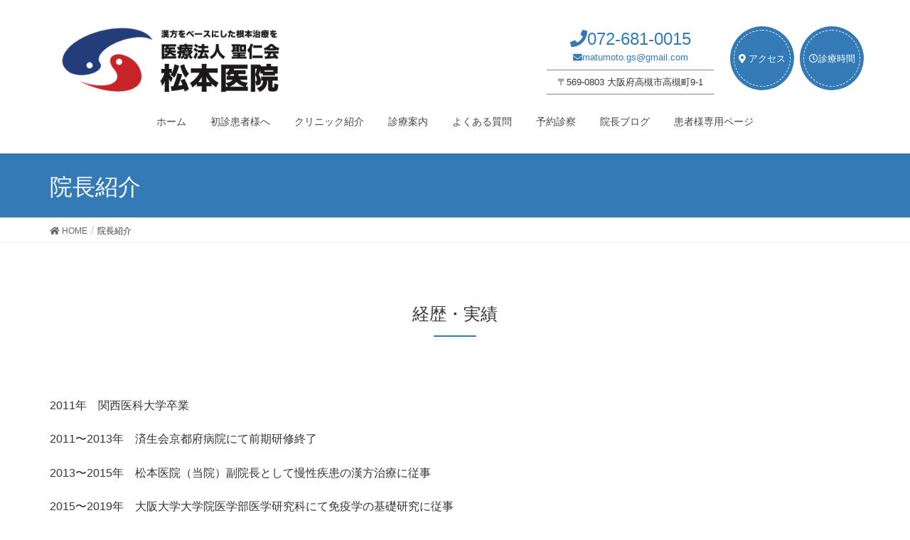

--- FILE ---
content_type: text/html; charset=UTF-8
request_url: https://matsumotoclinic.com/director/
body_size: 16862
content:
<!DOCTYPE html>
<html dir="ltr" lang="ja" prefix="og: https://ogp.me/ns#">
<head>
<meta charset="utf-8">
<meta http-equiv="X-UA-Compatible" content="IE=edge">
<meta name="viewport" content="width=device-width, initial-scale=1">
<!-- Google Tag Manager -->
<script>(function(w,d,s,l,i){w[l]=w[l]||[];w[l].push({'gtm.start':
new Date().getTime(),event:'gtm.js'});var f=d.getElementsByTagName(s)[0],
j=d.createElement(s),dl=l!='dataLayer'?'&l='+l:'';j.async=true;j.src=
'https://www.googletagmanager.com/gtm.js?id='+i+dl;f.parentNode.insertBefore(j,f);
})(window,document,'script','dataLayer','GTM-KLGC3Z8');</script>
<!-- End Google Tag Manager -->
<!-- ページトップへ戻るボタンを押すとスクロールする -->
<script type="text/javascript" src="https://ajax.googleapis.com/ajax/libs/jquery/3.1.1/jquery.min.js"></script>
<script type="text/javascript">
$(function() {
    var pageTop = $('.page_top');
    pageTop.hide();
    $(window).scroll(function () {
        if ($(this).scrollTop() > 600) {
            pageTop.fadeIn();
        } else {
            pageTop.fadeOut();
        }
    });
    pageTop.click(function () {
        $('body, html').animate({scrollTop:0}, 500, 'swing');
        return false;
    });
});
</script>
<title>院長紹介 | 松本医院</title>

		<!-- All in One SEO 4.9.3 - aioseo.com -->
	<meta name="robots" content="max-image-preview:large" />
	<meta name="keywords" content="松本有史" />
	<link rel="canonical" href="https://matsumotoclinic.com/director/" />
	<meta name="generator" content="All in One SEO (AIOSEO) 4.9.3" />
		<meta property="og:locale" content="ja_JP" />
		<meta property="og:site_name" content="大阪府高槻市の漢方医院　松本医院 - 「病気は自分の（自己治癒）力で治すもの」という信念の下、できるだけ現代医療に頼らず、漢方をベースにした治療を行っております。" />
		<meta property="og:type" content="activity" />
		<meta property="og:title" content="院長紹介 | 松本医院" />
		<meta property="og:url" content="https://matsumotoclinic.com/director/" />
		<meta name="twitter:card" content="summary" />
		<meta name="twitter:title" content="院長紹介 | 松本医院" />
		<script type="application/ld+json" class="aioseo-schema">
			{"@context":"https:\/\/schema.org","@graph":[{"@type":"BreadcrumbList","@id":"https:\/\/matsumotoclinic.com\/director\/#breadcrumblist","itemListElement":[{"@type":"ListItem","@id":"https:\/\/matsumotoclinic.com#listItem","position":1,"name":"\u30db\u30fc\u30e0","item":"https:\/\/matsumotoclinic.com","nextItem":{"@type":"ListItem","@id":"https:\/\/matsumotoclinic.com\/director\/#listItem","name":"\u9662\u9577\u7d39\u4ecb"}},{"@type":"ListItem","@id":"https:\/\/matsumotoclinic.com\/director\/#listItem","position":2,"name":"\u9662\u9577\u7d39\u4ecb","previousItem":{"@type":"ListItem","@id":"https:\/\/matsumotoclinic.com#listItem","name":"\u30db\u30fc\u30e0"}}]},{"@type":"Organization","@id":"https:\/\/matsumotoclinic.com\/#organization","name":"\u533b\u7642\u6cd5\u4eba\u8056\u4ec1\u4f1a\u3000\u677e\u672c\u533b\u9662","description":"\u300c\u75c5\u6c17\u306f\u81ea\u5206\u306e\uff08\u81ea\u5df1\u6cbb\u7652\uff09\u529b\u3067\u6cbb\u3059\u3082\u306e\u300d\u3068\u3044\u3046\u4fe1\u5ff5\u306e\u4e0b\u3001\u3067\u304d\u308b\u3060\u3051\u73fe\u4ee3\u533b\u7642\u306b\u983c\u3089\u305a\u3001\u6f22\u65b9\u3092\u30d9\u30fc\u30b9\u306b\u3057\u305f\u6cbb\u7642\u3092\u884c\u3063\u3066\u304a\u308a\u307e\u3059\u3002","url":"https:\/\/matsumotoclinic.com\/","email":"matumoto.gs@gmail.com","telephone":"+81726810015","logo":{"@type":"ImageObject","url":"https:\/\/matsumotoclinic.com\/wp-content\/uploads\/2019\/09\/logo-e1579053092438.jpg","@id":"https:\/\/matsumotoclinic.com\/director\/#organizationLogo","width":377,"height":271},"image":{"@id":"https:\/\/matsumotoclinic.com\/director\/#organizationLogo"}},{"@type":"WebPage","@id":"https:\/\/matsumotoclinic.com\/director\/#webpage","url":"https:\/\/matsumotoclinic.com\/director\/","name":"\u9662\u9577\u7d39\u4ecb | \u677e\u672c\u533b\u9662","inLanguage":"ja","isPartOf":{"@id":"https:\/\/matsumotoclinic.com\/#website"},"breadcrumb":{"@id":"https:\/\/matsumotoclinic.com\/director\/#breadcrumblist"},"datePublished":"2019-09-20T17:55:35+09:00","dateModified":"2021-06-06T09:22:09+09:00"},{"@type":"WebSite","@id":"https:\/\/matsumotoclinic.com\/#website","url":"https:\/\/matsumotoclinic.com\/","name":"\u5927\u962a\u5e9c\u9ad8\u69fb\u5e02\u306e\u6f22\u65b9\u533b\u9662\u3000\u677e\u672c\u533b\u9662","description":"\u300c\u75c5\u6c17\u306f\u81ea\u5206\u306e\uff08\u81ea\u5df1\u6cbb\u7652\uff09\u529b\u3067\u6cbb\u3059\u3082\u306e\u300d\u3068\u3044\u3046\u4fe1\u5ff5\u306e\u4e0b\u3001\u3067\u304d\u308b\u3060\u3051\u73fe\u4ee3\u533b\u7642\u306b\u983c\u3089\u305a\u3001\u6f22\u65b9\u3092\u30d9\u30fc\u30b9\u306b\u3057\u305f\u6cbb\u7642\u3092\u884c\u3063\u3066\u304a\u308a\u307e\u3059\u3002","inLanguage":"ja","publisher":{"@id":"https:\/\/matsumotoclinic.com\/#organization"}}]}
		</script>
		<!-- All in One SEO -->

<link rel='dns-prefetch' href='//www.googletagmanager.com' />
<link rel="alternate" type="application/rss+xml" title="大阪府高槻市の漢方医院　松本医院 &raquo; フィード" href="https://matsumotoclinic.com/feed/" />
<link rel="alternate" type="application/rss+xml" title="大阪府高槻市の漢方医院　松本医院 &raquo; コメントフィード" href="https://matsumotoclinic.com/comments/feed/" />
<link rel="alternate" title="oEmbed (JSON)" type="application/json+oembed" href="https://matsumotoclinic.com/wp-json/oembed/1.0/embed?url=https%3A%2F%2Fmatsumotoclinic.com%2Fdirector%2F" />
<link rel="alternate" title="oEmbed (XML)" type="text/xml+oembed" href="https://matsumotoclinic.com/wp-json/oembed/1.0/embed?url=https%3A%2F%2Fmatsumotoclinic.com%2Fdirector%2F&#038;format=xml" />
		<style>
			.lazyload,
			.lazyloading {
				max-width: 100%;
			}
		</style>
		<meta name="description" content="経歴・実績&nbsp;2011年　関西医科大学卒業2011〜2013年　済生会京都府病院にて前期研修終了2013〜2015年　松本医院（当院）副院長として慢性疾患の漢方治療に従事2015〜2019年　大阪大学大学院医学部医学研究科にて免疫学の基礎研究に従事2019年5月　当院院長就任2021年3月　免疫学博士号取得ご挨拶　〜漢方をベースにした慢性疾患の根本治療を目指して〜アレルギー・アトピー、膠原病・自己免疫疾患、糖尿病・高血圧・脂質異常症" />		<!-- This site uses the Google Analytics by MonsterInsights plugin v9.11.1 - Using Analytics tracking - https://www.monsterinsights.com/ -->
		<!-- Note: MonsterInsights is not currently configured on this site. The site owner needs to authenticate with Google Analytics in the MonsterInsights settings panel. -->
					<!-- No tracking code set -->
				<!-- / Google Analytics by MonsterInsights -->
		<style id='wp-img-auto-sizes-contain-inline-css' type='text/css'>
img:is([sizes=auto i],[sizes^="auto," i]){contain-intrinsic-size:3000px 1500px}
/*# sourceURL=wp-img-auto-sizes-contain-inline-css */
</style>
<link rel='stylesheet' id='font-awesome-css' href='https://matsumotoclinic.com/wp-content/themes/lightning/inc/font-awesome/versions/5.6.0/css/all.min.css?ver=5.6' type='text/css' media='all' />
<link rel='stylesheet' id='vkExUnit_common_style-css' href='https://matsumotoclinic.com/wp-content/plugins/vk-all-in-one-expansion-unit/assets/css/vkExUnit_style.css?ver=9.113.0.1' type='text/css' media='all' />
<style id='vkExUnit_common_style-inline-css' type='text/css'>
:root {--ver_page_top_button_url:url(https://matsumotoclinic.com/wp-content/plugins/vk-all-in-one-expansion-unit/assets/images/to-top-btn-icon.svg);}@font-face {font-weight: normal;font-style: normal;font-family: "vk_sns";src: url("https://matsumotoclinic.com/wp-content/plugins/vk-all-in-one-expansion-unit/inc/sns/icons/fonts/vk_sns.eot?-bq20cj");src: url("https://matsumotoclinic.com/wp-content/plugins/vk-all-in-one-expansion-unit/inc/sns/icons/fonts/vk_sns.eot?#iefix-bq20cj") format("embedded-opentype"),url("https://matsumotoclinic.com/wp-content/plugins/vk-all-in-one-expansion-unit/inc/sns/icons/fonts/vk_sns.woff?-bq20cj") format("woff"),url("https://matsumotoclinic.com/wp-content/plugins/vk-all-in-one-expansion-unit/inc/sns/icons/fonts/vk_sns.ttf?-bq20cj") format("truetype"),url("https://matsumotoclinic.com/wp-content/plugins/vk-all-in-one-expansion-unit/inc/sns/icons/fonts/vk_sns.svg?-bq20cj#vk_sns") format("svg");}
.veu_promotion-alert__content--text {border: 1px solid rgba(0,0,0,0.125);padding: 0.5em 1em;border-radius: var(--vk-size-radius);margin-bottom: var(--vk-margin-block-bottom);font-size: 0.875rem;}/* Alert Content部分に段落タグを入れた場合に最後の段落の余白を0にする */.veu_promotion-alert__content--text p:last-of-type{margin-bottom:0;margin-top: 0;}
/*# sourceURL=vkExUnit_common_style-inline-css */
</style>
<style id='wp-emoji-styles-inline-css' type='text/css'>

	img.wp-smiley, img.emoji {
		display: inline !important;
		border: none !important;
		box-shadow: none !important;
		height: 1em !important;
		width: 1em !important;
		margin: 0 0.07em !important;
		vertical-align: -0.1em !important;
		background: none !important;
		padding: 0 !important;
	}
/*# sourceURL=wp-emoji-styles-inline-css */
</style>
<style id='wp-block-library-inline-css' type='text/css'>
:root{--wp-block-synced-color:#7a00df;--wp-block-synced-color--rgb:122,0,223;--wp-bound-block-color:var(--wp-block-synced-color);--wp-editor-canvas-background:#ddd;--wp-admin-theme-color:#007cba;--wp-admin-theme-color--rgb:0,124,186;--wp-admin-theme-color-darker-10:#006ba1;--wp-admin-theme-color-darker-10--rgb:0,107,160.5;--wp-admin-theme-color-darker-20:#005a87;--wp-admin-theme-color-darker-20--rgb:0,90,135;--wp-admin-border-width-focus:2px}@media (min-resolution:192dpi){:root{--wp-admin-border-width-focus:1.5px}}.wp-element-button{cursor:pointer}:root .has-very-light-gray-background-color{background-color:#eee}:root .has-very-dark-gray-background-color{background-color:#313131}:root .has-very-light-gray-color{color:#eee}:root .has-very-dark-gray-color{color:#313131}:root .has-vivid-green-cyan-to-vivid-cyan-blue-gradient-background{background:linear-gradient(135deg,#00d084,#0693e3)}:root .has-purple-crush-gradient-background{background:linear-gradient(135deg,#34e2e4,#4721fb 50%,#ab1dfe)}:root .has-hazy-dawn-gradient-background{background:linear-gradient(135deg,#faaca8,#dad0ec)}:root .has-subdued-olive-gradient-background{background:linear-gradient(135deg,#fafae1,#67a671)}:root .has-atomic-cream-gradient-background{background:linear-gradient(135deg,#fdd79a,#004a59)}:root .has-nightshade-gradient-background{background:linear-gradient(135deg,#330968,#31cdcf)}:root .has-midnight-gradient-background{background:linear-gradient(135deg,#020381,#2874fc)}:root{--wp--preset--font-size--normal:16px;--wp--preset--font-size--huge:42px}.has-regular-font-size{font-size:1em}.has-larger-font-size{font-size:2.625em}.has-normal-font-size{font-size:var(--wp--preset--font-size--normal)}.has-huge-font-size{font-size:var(--wp--preset--font-size--huge)}.has-text-align-center{text-align:center}.has-text-align-left{text-align:left}.has-text-align-right{text-align:right}.has-fit-text{white-space:nowrap!important}#end-resizable-editor-section{display:none}.aligncenter{clear:both}.items-justified-left{justify-content:flex-start}.items-justified-center{justify-content:center}.items-justified-right{justify-content:flex-end}.items-justified-space-between{justify-content:space-between}.screen-reader-text{border:0;clip-path:inset(50%);height:1px;margin:-1px;overflow:hidden;padding:0;position:absolute;width:1px;word-wrap:normal!important}.screen-reader-text:focus{background-color:#ddd;clip-path:none;color:#444;display:block;font-size:1em;height:auto;left:5px;line-height:normal;padding:15px 23px 14px;text-decoration:none;top:5px;width:auto;z-index:100000}html :where(.has-border-color){border-style:solid}html :where([style*=border-top-color]){border-top-style:solid}html :where([style*=border-right-color]){border-right-style:solid}html :where([style*=border-bottom-color]){border-bottom-style:solid}html :where([style*=border-left-color]){border-left-style:solid}html :where([style*=border-width]){border-style:solid}html :where([style*=border-top-width]){border-top-style:solid}html :where([style*=border-right-width]){border-right-style:solid}html :where([style*=border-bottom-width]){border-bottom-style:solid}html :where([style*=border-left-width]){border-left-style:solid}html :where(img[class*=wp-image-]){height:auto;max-width:100%}:where(figure){margin:0 0 1em}html :where(.is-position-sticky){--wp-admin--admin-bar--position-offset:var(--wp-admin--admin-bar--height,0px)}@media screen and (max-width:600px){html :where(.is-position-sticky){--wp-admin--admin-bar--position-offset:0px}}

/*# sourceURL=wp-block-library-inline-css */
</style><style id='wp-block-heading-inline-css' type='text/css'>
h1:where(.wp-block-heading).has-background,h2:where(.wp-block-heading).has-background,h3:where(.wp-block-heading).has-background,h4:where(.wp-block-heading).has-background,h5:where(.wp-block-heading).has-background,h6:where(.wp-block-heading).has-background{padding:1.25em 2.375em}h1.has-text-align-left[style*=writing-mode]:where([style*=vertical-lr]),h1.has-text-align-right[style*=writing-mode]:where([style*=vertical-rl]),h2.has-text-align-left[style*=writing-mode]:where([style*=vertical-lr]),h2.has-text-align-right[style*=writing-mode]:where([style*=vertical-rl]),h3.has-text-align-left[style*=writing-mode]:where([style*=vertical-lr]),h3.has-text-align-right[style*=writing-mode]:where([style*=vertical-rl]),h4.has-text-align-left[style*=writing-mode]:where([style*=vertical-lr]),h4.has-text-align-right[style*=writing-mode]:where([style*=vertical-rl]),h5.has-text-align-left[style*=writing-mode]:where([style*=vertical-lr]),h5.has-text-align-right[style*=writing-mode]:where([style*=vertical-rl]),h6.has-text-align-left[style*=writing-mode]:where([style*=vertical-lr]),h6.has-text-align-right[style*=writing-mode]:where([style*=vertical-rl]){rotate:180deg}
/*# sourceURL=https://matsumotoclinic.com/wp-includes/blocks/heading/style.min.css */
</style>
<style id='wp-block-image-inline-css' type='text/css'>
.wp-block-image>a,.wp-block-image>figure>a{display:inline-block}.wp-block-image img{box-sizing:border-box;height:auto;max-width:100%;vertical-align:bottom}@media not (prefers-reduced-motion){.wp-block-image img.hide{visibility:hidden}.wp-block-image img.show{animation:show-content-image .4s}}.wp-block-image[style*=border-radius] img,.wp-block-image[style*=border-radius]>a{border-radius:inherit}.wp-block-image.has-custom-border img{box-sizing:border-box}.wp-block-image.aligncenter{text-align:center}.wp-block-image.alignfull>a,.wp-block-image.alignwide>a{width:100%}.wp-block-image.alignfull img,.wp-block-image.alignwide img{height:auto;width:100%}.wp-block-image .aligncenter,.wp-block-image .alignleft,.wp-block-image .alignright,.wp-block-image.aligncenter,.wp-block-image.alignleft,.wp-block-image.alignright{display:table}.wp-block-image .aligncenter>figcaption,.wp-block-image .alignleft>figcaption,.wp-block-image .alignright>figcaption,.wp-block-image.aligncenter>figcaption,.wp-block-image.alignleft>figcaption,.wp-block-image.alignright>figcaption{caption-side:bottom;display:table-caption}.wp-block-image .alignleft{float:left;margin:.5em 1em .5em 0}.wp-block-image .alignright{float:right;margin:.5em 0 .5em 1em}.wp-block-image .aligncenter{margin-left:auto;margin-right:auto}.wp-block-image :where(figcaption){margin-bottom:1em;margin-top:.5em}.wp-block-image.is-style-circle-mask img{border-radius:9999px}@supports ((-webkit-mask-image:none) or (mask-image:none)) or (-webkit-mask-image:none){.wp-block-image.is-style-circle-mask img{border-radius:0;-webkit-mask-image:url('data:image/svg+xml;utf8,<svg viewBox="0 0 100 100" xmlns="http://www.w3.org/2000/svg"><circle cx="50" cy="50" r="50"/></svg>');mask-image:url('data:image/svg+xml;utf8,<svg viewBox="0 0 100 100" xmlns="http://www.w3.org/2000/svg"><circle cx="50" cy="50" r="50"/></svg>');mask-mode:alpha;-webkit-mask-position:center;mask-position:center;-webkit-mask-repeat:no-repeat;mask-repeat:no-repeat;-webkit-mask-size:contain;mask-size:contain}}:root :where(.wp-block-image.is-style-rounded img,.wp-block-image .is-style-rounded img){border-radius:9999px}.wp-block-image figure{margin:0}.wp-lightbox-container{display:flex;flex-direction:column;position:relative}.wp-lightbox-container img{cursor:zoom-in}.wp-lightbox-container img:hover+button{opacity:1}.wp-lightbox-container button{align-items:center;backdrop-filter:blur(16px) saturate(180%);background-color:#5a5a5a40;border:none;border-radius:4px;cursor:zoom-in;display:flex;height:20px;justify-content:center;opacity:0;padding:0;position:absolute;right:16px;text-align:center;top:16px;width:20px;z-index:100}@media not (prefers-reduced-motion){.wp-lightbox-container button{transition:opacity .2s ease}}.wp-lightbox-container button:focus-visible{outline:3px auto #5a5a5a40;outline:3px auto -webkit-focus-ring-color;outline-offset:3px}.wp-lightbox-container button:hover{cursor:pointer;opacity:1}.wp-lightbox-container button:focus{opacity:1}.wp-lightbox-container button:focus,.wp-lightbox-container button:hover,.wp-lightbox-container button:not(:hover):not(:active):not(.has-background){background-color:#5a5a5a40;border:none}.wp-lightbox-overlay{box-sizing:border-box;cursor:zoom-out;height:100vh;left:0;overflow:hidden;position:fixed;top:0;visibility:hidden;width:100%;z-index:100000}.wp-lightbox-overlay .close-button{align-items:center;cursor:pointer;display:flex;justify-content:center;min-height:40px;min-width:40px;padding:0;position:absolute;right:calc(env(safe-area-inset-right) + 16px);top:calc(env(safe-area-inset-top) + 16px);z-index:5000000}.wp-lightbox-overlay .close-button:focus,.wp-lightbox-overlay .close-button:hover,.wp-lightbox-overlay .close-button:not(:hover):not(:active):not(.has-background){background:none;border:none}.wp-lightbox-overlay .lightbox-image-container{height:var(--wp--lightbox-container-height);left:50%;overflow:hidden;position:absolute;top:50%;transform:translate(-50%,-50%);transform-origin:top left;width:var(--wp--lightbox-container-width);z-index:9999999999}.wp-lightbox-overlay .wp-block-image{align-items:center;box-sizing:border-box;display:flex;height:100%;justify-content:center;margin:0;position:relative;transform-origin:0 0;width:100%;z-index:3000000}.wp-lightbox-overlay .wp-block-image img{height:var(--wp--lightbox-image-height);min-height:var(--wp--lightbox-image-height);min-width:var(--wp--lightbox-image-width);width:var(--wp--lightbox-image-width)}.wp-lightbox-overlay .wp-block-image figcaption{display:none}.wp-lightbox-overlay button{background:none;border:none}.wp-lightbox-overlay .scrim{background-color:#fff;height:100%;opacity:.9;position:absolute;width:100%;z-index:2000000}.wp-lightbox-overlay.active{visibility:visible}@media not (prefers-reduced-motion){.wp-lightbox-overlay.active{animation:turn-on-visibility .25s both}.wp-lightbox-overlay.active img{animation:turn-on-visibility .35s both}.wp-lightbox-overlay.show-closing-animation:not(.active){animation:turn-off-visibility .35s both}.wp-lightbox-overlay.show-closing-animation:not(.active) img{animation:turn-off-visibility .25s both}.wp-lightbox-overlay.zoom.active{animation:none;opacity:1;visibility:visible}.wp-lightbox-overlay.zoom.active .lightbox-image-container{animation:lightbox-zoom-in .4s}.wp-lightbox-overlay.zoom.active .lightbox-image-container img{animation:none}.wp-lightbox-overlay.zoom.active .scrim{animation:turn-on-visibility .4s forwards}.wp-lightbox-overlay.zoom.show-closing-animation:not(.active){animation:none}.wp-lightbox-overlay.zoom.show-closing-animation:not(.active) .lightbox-image-container{animation:lightbox-zoom-out .4s}.wp-lightbox-overlay.zoom.show-closing-animation:not(.active) .lightbox-image-container img{animation:none}.wp-lightbox-overlay.zoom.show-closing-animation:not(.active) .scrim{animation:turn-off-visibility .4s forwards}}@keyframes show-content-image{0%{visibility:hidden}99%{visibility:hidden}to{visibility:visible}}@keyframes turn-on-visibility{0%{opacity:0}to{opacity:1}}@keyframes turn-off-visibility{0%{opacity:1;visibility:visible}99%{opacity:0;visibility:visible}to{opacity:0;visibility:hidden}}@keyframes lightbox-zoom-in{0%{transform:translate(calc((-100vw + var(--wp--lightbox-scrollbar-width))/2 + var(--wp--lightbox-initial-left-position)),calc(-50vh + var(--wp--lightbox-initial-top-position))) scale(var(--wp--lightbox-scale))}to{transform:translate(-50%,-50%) scale(1)}}@keyframes lightbox-zoom-out{0%{transform:translate(-50%,-50%) scale(1);visibility:visible}99%{visibility:visible}to{transform:translate(calc((-100vw + var(--wp--lightbox-scrollbar-width))/2 + var(--wp--lightbox-initial-left-position)),calc(-50vh + var(--wp--lightbox-initial-top-position))) scale(var(--wp--lightbox-scale));visibility:hidden}}
/*# sourceURL=https://matsumotoclinic.com/wp-includes/blocks/image/style.min.css */
</style>
<style id='global-styles-inline-css' type='text/css'>
:root{--wp--preset--aspect-ratio--square: 1;--wp--preset--aspect-ratio--4-3: 4/3;--wp--preset--aspect-ratio--3-4: 3/4;--wp--preset--aspect-ratio--3-2: 3/2;--wp--preset--aspect-ratio--2-3: 2/3;--wp--preset--aspect-ratio--16-9: 16/9;--wp--preset--aspect-ratio--9-16: 9/16;--wp--preset--color--black: #000000;--wp--preset--color--cyan-bluish-gray: #abb8c3;--wp--preset--color--white: #ffffff;--wp--preset--color--pale-pink: #f78da7;--wp--preset--color--vivid-red: #cf2e2e;--wp--preset--color--luminous-vivid-orange: #ff6900;--wp--preset--color--luminous-vivid-amber: #fcb900;--wp--preset--color--light-green-cyan: #7bdcb5;--wp--preset--color--vivid-green-cyan: #00d084;--wp--preset--color--pale-cyan-blue: #8ed1fc;--wp--preset--color--vivid-cyan-blue: #0693e3;--wp--preset--color--vivid-purple: #9b51e0;--wp--preset--gradient--vivid-cyan-blue-to-vivid-purple: linear-gradient(135deg,rgb(6,147,227) 0%,rgb(155,81,224) 100%);--wp--preset--gradient--light-green-cyan-to-vivid-green-cyan: linear-gradient(135deg,rgb(122,220,180) 0%,rgb(0,208,130) 100%);--wp--preset--gradient--luminous-vivid-amber-to-luminous-vivid-orange: linear-gradient(135deg,rgb(252,185,0) 0%,rgb(255,105,0) 100%);--wp--preset--gradient--luminous-vivid-orange-to-vivid-red: linear-gradient(135deg,rgb(255,105,0) 0%,rgb(207,46,46) 100%);--wp--preset--gradient--very-light-gray-to-cyan-bluish-gray: linear-gradient(135deg,rgb(238,238,238) 0%,rgb(169,184,195) 100%);--wp--preset--gradient--cool-to-warm-spectrum: linear-gradient(135deg,rgb(74,234,220) 0%,rgb(151,120,209) 20%,rgb(207,42,186) 40%,rgb(238,44,130) 60%,rgb(251,105,98) 80%,rgb(254,248,76) 100%);--wp--preset--gradient--blush-light-purple: linear-gradient(135deg,rgb(255,206,236) 0%,rgb(152,150,240) 100%);--wp--preset--gradient--blush-bordeaux: linear-gradient(135deg,rgb(254,205,165) 0%,rgb(254,45,45) 50%,rgb(107,0,62) 100%);--wp--preset--gradient--luminous-dusk: linear-gradient(135deg,rgb(255,203,112) 0%,rgb(199,81,192) 50%,rgb(65,88,208) 100%);--wp--preset--gradient--pale-ocean: linear-gradient(135deg,rgb(255,245,203) 0%,rgb(182,227,212) 50%,rgb(51,167,181) 100%);--wp--preset--gradient--electric-grass: linear-gradient(135deg,rgb(202,248,128) 0%,rgb(113,206,126) 100%);--wp--preset--gradient--midnight: linear-gradient(135deg,rgb(2,3,129) 0%,rgb(40,116,252) 100%);--wp--preset--font-size--small: 13px;--wp--preset--font-size--medium: 20px;--wp--preset--font-size--large: 36px;--wp--preset--font-size--x-large: 42px;--wp--preset--spacing--20: 0.44rem;--wp--preset--spacing--30: 0.67rem;--wp--preset--spacing--40: 1rem;--wp--preset--spacing--50: 1.5rem;--wp--preset--spacing--60: 2.25rem;--wp--preset--spacing--70: 3.38rem;--wp--preset--spacing--80: 5.06rem;--wp--preset--shadow--natural: 6px 6px 9px rgba(0, 0, 0, 0.2);--wp--preset--shadow--deep: 12px 12px 50px rgba(0, 0, 0, 0.4);--wp--preset--shadow--sharp: 6px 6px 0px rgba(0, 0, 0, 0.2);--wp--preset--shadow--outlined: 6px 6px 0px -3px rgb(255, 255, 255), 6px 6px rgb(0, 0, 0);--wp--preset--shadow--crisp: 6px 6px 0px rgb(0, 0, 0);}:where(.is-layout-flex){gap: 0.5em;}:where(.is-layout-grid){gap: 0.5em;}body .is-layout-flex{display: flex;}.is-layout-flex{flex-wrap: wrap;align-items: center;}.is-layout-flex > :is(*, div){margin: 0;}body .is-layout-grid{display: grid;}.is-layout-grid > :is(*, div){margin: 0;}:where(.wp-block-columns.is-layout-flex){gap: 2em;}:where(.wp-block-columns.is-layout-grid){gap: 2em;}:where(.wp-block-post-template.is-layout-flex){gap: 1.25em;}:where(.wp-block-post-template.is-layout-grid){gap: 1.25em;}.has-black-color{color: var(--wp--preset--color--black) !important;}.has-cyan-bluish-gray-color{color: var(--wp--preset--color--cyan-bluish-gray) !important;}.has-white-color{color: var(--wp--preset--color--white) !important;}.has-pale-pink-color{color: var(--wp--preset--color--pale-pink) !important;}.has-vivid-red-color{color: var(--wp--preset--color--vivid-red) !important;}.has-luminous-vivid-orange-color{color: var(--wp--preset--color--luminous-vivid-orange) !important;}.has-luminous-vivid-amber-color{color: var(--wp--preset--color--luminous-vivid-amber) !important;}.has-light-green-cyan-color{color: var(--wp--preset--color--light-green-cyan) !important;}.has-vivid-green-cyan-color{color: var(--wp--preset--color--vivid-green-cyan) !important;}.has-pale-cyan-blue-color{color: var(--wp--preset--color--pale-cyan-blue) !important;}.has-vivid-cyan-blue-color{color: var(--wp--preset--color--vivid-cyan-blue) !important;}.has-vivid-purple-color{color: var(--wp--preset--color--vivid-purple) !important;}.has-black-background-color{background-color: var(--wp--preset--color--black) !important;}.has-cyan-bluish-gray-background-color{background-color: var(--wp--preset--color--cyan-bluish-gray) !important;}.has-white-background-color{background-color: var(--wp--preset--color--white) !important;}.has-pale-pink-background-color{background-color: var(--wp--preset--color--pale-pink) !important;}.has-vivid-red-background-color{background-color: var(--wp--preset--color--vivid-red) !important;}.has-luminous-vivid-orange-background-color{background-color: var(--wp--preset--color--luminous-vivid-orange) !important;}.has-luminous-vivid-amber-background-color{background-color: var(--wp--preset--color--luminous-vivid-amber) !important;}.has-light-green-cyan-background-color{background-color: var(--wp--preset--color--light-green-cyan) !important;}.has-vivid-green-cyan-background-color{background-color: var(--wp--preset--color--vivid-green-cyan) !important;}.has-pale-cyan-blue-background-color{background-color: var(--wp--preset--color--pale-cyan-blue) !important;}.has-vivid-cyan-blue-background-color{background-color: var(--wp--preset--color--vivid-cyan-blue) !important;}.has-vivid-purple-background-color{background-color: var(--wp--preset--color--vivid-purple) !important;}.has-black-border-color{border-color: var(--wp--preset--color--black) !important;}.has-cyan-bluish-gray-border-color{border-color: var(--wp--preset--color--cyan-bluish-gray) !important;}.has-white-border-color{border-color: var(--wp--preset--color--white) !important;}.has-pale-pink-border-color{border-color: var(--wp--preset--color--pale-pink) !important;}.has-vivid-red-border-color{border-color: var(--wp--preset--color--vivid-red) !important;}.has-luminous-vivid-orange-border-color{border-color: var(--wp--preset--color--luminous-vivid-orange) !important;}.has-luminous-vivid-amber-border-color{border-color: var(--wp--preset--color--luminous-vivid-amber) !important;}.has-light-green-cyan-border-color{border-color: var(--wp--preset--color--light-green-cyan) !important;}.has-vivid-green-cyan-border-color{border-color: var(--wp--preset--color--vivid-green-cyan) !important;}.has-pale-cyan-blue-border-color{border-color: var(--wp--preset--color--pale-cyan-blue) !important;}.has-vivid-cyan-blue-border-color{border-color: var(--wp--preset--color--vivid-cyan-blue) !important;}.has-vivid-purple-border-color{border-color: var(--wp--preset--color--vivid-purple) !important;}.has-vivid-cyan-blue-to-vivid-purple-gradient-background{background: var(--wp--preset--gradient--vivid-cyan-blue-to-vivid-purple) !important;}.has-light-green-cyan-to-vivid-green-cyan-gradient-background{background: var(--wp--preset--gradient--light-green-cyan-to-vivid-green-cyan) !important;}.has-luminous-vivid-amber-to-luminous-vivid-orange-gradient-background{background: var(--wp--preset--gradient--luminous-vivid-amber-to-luminous-vivid-orange) !important;}.has-luminous-vivid-orange-to-vivid-red-gradient-background{background: var(--wp--preset--gradient--luminous-vivid-orange-to-vivid-red) !important;}.has-very-light-gray-to-cyan-bluish-gray-gradient-background{background: var(--wp--preset--gradient--very-light-gray-to-cyan-bluish-gray) !important;}.has-cool-to-warm-spectrum-gradient-background{background: var(--wp--preset--gradient--cool-to-warm-spectrum) !important;}.has-blush-light-purple-gradient-background{background: var(--wp--preset--gradient--blush-light-purple) !important;}.has-blush-bordeaux-gradient-background{background: var(--wp--preset--gradient--blush-bordeaux) !important;}.has-luminous-dusk-gradient-background{background: var(--wp--preset--gradient--luminous-dusk) !important;}.has-pale-ocean-gradient-background{background: var(--wp--preset--gradient--pale-ocean) !important;}.has-electric-grass-gradient-background{background: var(--wp--preset--gradient--electric-grass) !important;}.has-midnight-gradient-background{background: var(--wp--preset--gradient--midnight) !important;}.has-small-font-size{font-size: var(--wp--preset--font-size--small) !important;}.has-medium-font-size{font-size: var(--wp--preset--font-size--medium) !important;}.has-large-font-size{font-size: var(--wp--preset--font-size--large) !important;}.has-x-large-font-size{font-size: var(--wp--preset--font-size--x-large) !important;}
/*# sourceURL=global-styles-inline-css */
</style>

<style id='classic-theme-styles-inline-css' type='text/css'>
/*! This file is auto-generated */
.wp-block-button__link{color:#fff;background-color:#32373c;border-radius:9999px;box-shadow:none;text-decoration:none;padding:calc(.667em + 2px) calc(1.333em + 2px);font-size:1.125em}.wp-block-file__button{background:#32373c;color:#fff;text-decoration:none}
/*# sourceURL=/wp-includes/css/classic-themes.min.css */
</style>
<link rel='stylesheet' id='lightning-common-style-css' href='https://matsumotoclinic.com/wp-content/themes/lightning/assets/css/common.css?ver=6.16.0' type='text/css' media='all' />
<link rel='stylesheet' id='lightning-design-style-css' href='https://matsumotoclinic.com/wp-content/themes/lightning/design-skin/origin/css/style.css?ver=6.16.0' type='text/css' media='all' />
<style id='lightning-design-style-inline-css' type='text/css'>
/* ltg theme common */.color_key_bg,.color_key_bg_hover:hover{background-color: #337ab7;}.color_key_txt,.color_key_txt_hover:hover{color: #337ab7;}.color_key_border,.color_key_border_hover:hover{border-color: #337ab7;}.color_key_dark_bg,.color_key_dark_bg_hover:hover{background-color: #2e6da4;}.color_key_dark_txt,.color_key_dark_txt_hover:hover{color: #2e6da4;}.color_key_dark_border,.color_key_dark_border_hover:hover{border-color: #2e6da4;}
.tagcloud a:before { font-family: "Font Awesome 5 Free";content: "\f02b";font-weight: bold; }
/*# sourceURL=lightning-design-style-inline-css */
</style>
<link rel='stylesheet' id='lightning-theme-style-css' href='https://matsumotoclinic.com/wp-content/themes/lightning_child/style.css?ver=6.16.0' type='text/css' media='all' />
<script type="text/javascript" src="https://matsumotoclinic.com/wp-includes/js/jquery/jquery.min.js?ver=3.7.1" id="jquery-core-js"></script>
<script type="text/javascript" src="https://matsumotoclinic.com/wp-includes/js/jquery/jquery-migrate.min.js?ver=3.4.1" id="jquery-migrate-js"></script>

<!-- Site Kit によって追加された Google タグ（gtag.js）スニペット -->
<!-- Google アナリティクス スニペット (Site Kit が追加) -->
<script type="text/javascript" src="https://www.googletagmanager.com/gtag/js?id=GT-5DGPXQJ" id="google_gtagjs-js" async></script>
<script type="text/javascript" id="google_gtagjs-js-after">
/* <![CDATA[ */
window.dataLayer = window.dataLayer || [];function gtag(){dataLayer.push(arguments);}
gtag("set","linker",{"domains":["matsumotoclinic.com"]});
gtag("js", new Date());
gtag("set", "developer_id.dZTNiMT", true);
gtag("config", "GT-5DGPXQJ");
//# sourceURL=google_gtagjs-js-after
/* ]]> */
</script>
<link rel="https://api.w.org/" href="https://matsumotoclinic.com/wp-json/" /><link rel="alternate" title="JSON" type="application/json" href="https://matsumotoclinic.com/wp-json/wp/v2/pages/275" /><link rel="EditURI" type="application/rsd+xml" title="RSD" href="https://matsumotoclinic.com/xmlrpc.php?rsd" />
<meta name="generator" content="WordPress 6.9" />
<link rel='shortlink' href='https://matsumotoclinic.com/?p=275' />
<meta name="generator" content="Site Kit by Google 1.170.0" />		<script>
			document.documentElement.className = document.documentElement.className.replace('no-js', 'js');
		</script>
				<style>
			.no-js img.lazyload {
				display: none;
			}

			figure.wp-block-image img.lazyloading {
				min-width: 150px;
			}

			.lazyload,
			.lazyloading {
				--smush-placeholder-width: 100px;
				--smush-placeholder-aspect-ratio: 1/1;
				width: var(--smush-image-width, var(--smush-placeholder-width)) !important;
				aspect-ratio: var(--smush-image-aspect-ratio, var(--smush-placeholder-aspect-ratio)) !important;
			}

						.lazyload, .lazyloading {
				opacity: 0;
			}

			.lazyloaded {
				opacity: 1;
				transition: opacity 400ms;
				transition-delay: 0ms;
			}

					</style>
		<link rel="icon" href="https://matsumotoclinic.com/wp-content/uploads/2021/10/cropped-mc_favicon-32x32.jpg" sizes="32x32" />
<link rel="icon" href="https://matsumotoclinic.com/wp-content/uploads/2021/10/cropped-mc_favicon-192x192.jpg" sizes="192x192" />
<link rel="apple-touch-icon" href="https://matsumotoclinic.com/wp-content/uploads/2021/10/cropped-mc_favicon-180x180.jpg" />
<meta name="msapplication-TileImage" content="https://matsumotoclinic.com/wp-content/uploads/2021/10/cropped-mc_favicon-270x270.jpg" />
</head>
<body data-rsssl=1 class="wp-singular page-template page-template-page-onecolumn page-template-page-onecolumn-php page page-id-275 wp-theme-lightning wp-child-theme-lightning_child sidebar-fix fa_v5_css device-pc header_height_changer post-name-director post-type-page">
	<!-- Google Tag Manager (noscript) -->
	<noscript><iframe data-src="https://www.googletagmanager.com/ns.html?id=GTM-KLGC3Z8"
	height="0" width="0" style="display:none;visibility:hidden" src="[data-uri]" class="lazyload" data-load-mode="1"></iframe></noscript>
	<!-- End Google Tag Manager (noscript) -->
 	<script>
	//スムーズスクロール
	jQuery(function(){
		// ずれの高さを調整
		var headerHight = 216;
	    jQuery('a[href^="#"]').click(function() {// # クリック処理
	      var speed = 700; //スクロール速度ミリ秒
	      var href= jQuery(this).attr("href"); // アンカーの値取
	      // 移動先を取得
	      var target = jQuery(href == "#" || href == "" ? 'html' : href);
	      var position = target.offset().top-headerHight;// 移動先を数値で取得 -headerHightでズレの処理
	      // スムーススクロール
	      jQuery('body,html').animate({scrollTop:position}, speed, 'swing');
	      return false;
	   });
	});
	</script>
<header class="navbar siteHeader">
		<div class="container siteHeadContainer">
		<div class="navbar-header">
			<h1 class="navbar-brand siteHeader_logo">
			<a href="https://matsumotoclinic.com/"><span>
			<img data-src="https://matsumotoclinic.com/wp-content/uploads/2019/08/logo1.png" alt="大阪府高槻市の漢方医院　松本医院" src="[data-uri]" class="lazyload" style="--smush-placeholder-width: 850px; --smush-placeholder-aspect-ratio: 850/300;" />			</span></a>
			</h1>
									<!-- ヘッダー右側に情報を表示させる -->
			<div class="headContact"> <!-- ヘッダーに表示させる情報 -->
				<div class="headContactL"> <!-- 電話番号と住所 -->
					<div class="headContactTel"> <!-- 電話番号 -->
						<i class="fas fa-phone"></i><a href="tel:0726810015">072-681-0015</a>
					</div> <!-- /電話番号 -->
					<div class="headContactMail">
						<i class="fas fa-envelope"></i><a href="mailto:matumoto.gs@gmail.com">matumoto.gs@gmail.com</a>
					</div>
					<div class="headContactAccess"> <!-- 住所 -->
						<p>〒569-0803 大阪府高槻市高槻町9-1</p>
					</div> <!-- /住所 -->
				</div> <!-- /電話番号と住所 -->
				<div class="headContactR"> <!-- 右側に配置するボタン -->
					<ul>
						<li>
							<a href="#access" class="btn-circle-stitch">
								<span><i class="fas fa-map-marker-alt"></i> アクセス</span>
							</a>
						</li>
						<li>
							<a href="#time" class="btn-circle-stitch">
								<span><i class="far fa-clock"></i>診療時間</span>
							</a>
						</li>
					</ul>
				</div> <!-- /右側に配置するボタン -->
			</div> <!-- /ヘッダーに表示させる情報 -->
		</div>

		<div id="gMenu_outer" class="gMenu_outer"><nav class="menu-%e3%83%a1%e3%82%a4%e3%83%b3%e3%83%a1%e3%83%8b%e3%83%a5%e3%83%bc-container"><ul id="menu-%e3%83%a1%e3%82%a4%e3%83%b3%e3%83%a1%e3%83%8b%e3%83%a5%e3%83%bc" class="menu nav gMenu"><li id="menu-item-944" class="menu-item menu-item-type-custom menu-item-object-custom menu-item-home"><a href="https://matsumotoclinic.com/"><strong class="gMenu_name">ホーム</strong></a></li>
<li id="menu-item-66" class="menu-item menu-item-type-post_type menu-item-object-page"><a href="https://matsumotoclinic.com/for-the-first-visitor/"><strong class="gMenu_name">初診患者様へ</strong></a></li>
<li id="menu-item-50" class="menu-item menu-item-type-post_type menu-item-object-page"><a href="https://matsumotoclinic.com/guidance/"><strong class="gMenu_name">クリニック紹介</strong></a></li>
<li id="menu-item-146" class="menu-item menu-item-type-post_type menu-item-object-page"><a href="https://matsumotoclinic.com/medical-guidance/"><strong class="gMenu_name">診療案内</strong></a></li>
<li id="menu-item-73" class="menu-item menu-item-type-post_type menu-item-object-page"><a href="https://matsumotoclinic.com/contact-and-question/"><strong class="gMenu_name">よくある質問</strong></a></li>
<li id="menu-item-485" class="menu-item menu-item-type-post_type menu-item-object-page"><a href="https://matsumotoclinic.com/reserve/"><strong class="gMenu_name">予約診察</strong></a></li>
<li id="menu-item-411" class="menu-item menu-item-type-taxonomy menu-item-object-category"><a href="https://matsumotoclinic.com/category/blog/"><strong class="gMenu_name">院長ブログ</strong></a></li>
<li id="menu-item-673" class="menu-item menu-item-type-post_type menu-item-object-page"><a href="https://matsumotoclinic.com/patient/"><strong class="gMenu_name">患者様専用ページ</strong></a></li>
</ul></nav></div>	</div>
	</header>
<div class="vk-mobile-nav-menu-btn">MENU</div><div class="vk-mobile-nav"><aside class="widget vk-mobile-nav-widget widget_block widget_media_image" id="block-8">
<figure class="wp-block-image size-full"><a href="https://ubie.app/medical_institution/introduction?hospital_user_key=1cbb6707-72bb-4585-ad78-efcb1f4a32c9&amp;done_screen_key=6QOvQPie-9cxEk8ANCigKg"><img fetchpriority="high" decoding="async" width="640" height="200" src="https://matsumotoclinic.com/wp-content/uploads/2025/03/ubie_320_100-1.png" alt="" class="wp-image-4146" srcset="https://matsumotoclinic.com/wp-content/uploads/2025/03/ubie_320_100-1.png 640w, https://matsumotoclinic.com/wp-content/uploads/2025/03/ubie_320_100-1-300x94.png 300w" sizes="(max-width: 640px) 100vw, 640px" /></a></figure>
</aside><nav class="global-nav"><ul id="menu-%e3%83%a1%e3%82%a4%e3%83%b3%e3%83%a1%e3%83%8b%e3%83%a5%e3%83%bc-1" class="vk-menu-acc  menu"><li id="menu-item-944" class="menu-item menu-item-type-custom menu-item-object-custom menu-item-home menu-item-944"><a href="https://matsumotoclinic.com/">ホーム</a></li>
<li id="menu-item-66" class="menu-item menu-item-type-post_type menu-item-object-page menu-item-66"><a href="https://matsumotoclinic.com/for-the-first-visitor/">初診患者様へ</a></li>
<li id="menu-item-50" class="menu-item menu-item-type-post_type menu-item-object-page menu-item-50"><a href="https://matsumotoclinic.com/guidance/">クリニック紹介</a></li>
<li id="menu-item-146" class="menu-item menu-item-type-post_type menu-item-object-page menu-item-146"><a href="https://matsumotoclinic.com/medical-guidance/">診療案内</a></li>
<li id="menu-item-73" class="menu-item menu-item-type-post_type menu-item-object-page menu-item-73"><a href="https://matsumotoclinic.com/contact-and-question/">よくある質問</a></li>
<li id="menu-item-485" class="menu-item menu-item-type-post_type menu-item-object-page menu-item-485"><a href="https://matsumotoclinic.com/reserve/">予約診察</a></li>
<li id="menu-item-411" class="menu-item menu-item-type-taxonomy menu-item-object-category menu-item-411"><a href="https://matsumotoclinic.com/category/blog/">院長ブログ</a></li>
<li id="menu-item-673" class="menu-item menu-item-type-post_type menu-item-object-page menu-item-673"><a href="https://matsumotoclinic.com/patient/">患者様専用ページ</a></li>
</ul></nav></div>
<div class="section page-header"><div class="container"><div class="row"><div class="col-md-12">
<h1 class="page-header_pageTitle">
院長紹介</h1>
</div></div></div></div><!-- [ /.page-header ] -->
<!-- [ .breadSection ] -->
<div class="section breadSection">
<div class="container">
<div class="row">
<ol class="breadcrumb"><li id="panHome"><a href="https://matsumotoclinic.com/"><span><i class="fa fa-home"></i> HOME</span></a></li><li><span>院長紹介</span></li></ol>
</div>
</div>
</div>
<!-- [ /.breadSection ] -->
<div class="section siteContent">
<div class="container">
<div class="row">

<div class="col-md-12 mainSection" id="main" role="main">

	
			<div id="post-275" class="post-275 page type-page status-publish hentry">
		<div class="entry-body">
	<h2>経歴・実績</h2>
<p>&nbsp;</p>
<p>2011年　関西医科大学卒業</p>
<p>2011〜2013年　済生会京都府病院にて前期研修終了</p>
<p>2013〜2015年　松本医院（当院）副院長として慢性疾患の漢方治療に従事</p>
<p>2015〜2019年　大阪大学大学院医学部医学研究科にて免疫学の基礎研究に従事</p>
<p>2019年5月　当院院長就任</p>
<p>2021年3月　免疫学博士号取得</p>
<h3>ご挨拶　〜漢方をベースにした慢性疾患の根本治療を目指して〜</h3>
<p>アレルギー・アトピー、膠原病・自己免疫疾患、糖尿病・高血圧・脂質異常症などの生活習慣病、そしてガン・・・。<br />
これらの病気は全て現代病とでも言えるものであり、もともと自然界にはほとんど存在すらしていないものです。ではこれらの病気はなぜこの現代においてこれほどまで我々の間で蔓延し、多くの人々を苦しませているのでしょうか？その答えは、まさに我々の「生活習慣」や「生活環境」にあります。我々が生きる現代社会は、産業革命やIT革命などを通じてこの数百年の間に劇的に利便性は高まりましたが、大気汚染・土壌汚染・海洋汚染などは徐々に進行し、効率を求める社会システムの中で我々にのしかかるストレスは、以前とは比べものにならないほど高まっています。つまり、現代社会に生きる我々が慣れ親しんでいる生活習慣・環境そのものが劣悪であるために、上に列挙した慢性疾患を生み出している、ということです。そして、それらの病気の基礎研究や臨床研究は、日夜世界中の研究機関・医療機関で行われていますが、そのほとんどが病気に関連するとされる遺伝子に関する枝葉末節の研究ばかりであり、開発される薬剤や治療方法もほとんどが対症療法（症状を抑えたり、見かけを良くすること）に終始しています。これはすなわち、上記疾患の専門家たちは本当の問題である我々現代人が置かれている生活習慣や環境には目を向けず、それを改善することによって根本治療を目指そうとは、全く考えていないということに他なりません。これは一体なぜなのか？その答えは、このホームページを訪れてくださった皆様にもぜひ真剣に考えてみて欲しいと思います。<br />
とにかく、「生活習慣」や「生活環境」を改善させることなしには、現代病であるこれら慢性疾患の根本治療はあり得ないのだということをここで強調しておきたいと思います。</p>
<p>さて、当院は開設当初より、主に慢性化・重症化したアトピー性皮膚炎患者さんや喘息患者さんに対して専ら漢方治療を施すクリニックとして始まりました。前院長の「自分の病気は自分の（自己治癒）力で治すもの」という信念の下、アトピー性皮膚炎や気管支喘息などのアレルギー疾患、関節リウマチをはじめとする膠原病や自己免疫疾患といった難治性疾患に対しても、できるだけ現代医療に頼らず、漢方をベースに治療を続けることで改善・寛解に導けることを見出し、30年の永きに渡りあらゆる慢性疾患や難病に対する治療実績をあげ、発展して参りました。その前院長が築いてこられた伝統を引き継ぎ、ステロイドホルモン剤やその他の対症療法である現代医療にはできるだけ頼らず、漢方治療を主軸に置いた総合的(ホリスティック)な医療を提供し続けられるようさらに発展・進化していきたいと考えております。また、先述した「生活習慣」や「生活環境」にも目を向け、衣・食・住環境から睡眠・運動まで含めた我々の「ライフスタイル」全体を包括的に見直すことにより、あらゆる慢性疾患の根本治療に向けた方法論を患者に提供していければと考えています。そして来院された患者さんが一人でも多く健康で豊かな生活を取り戻すことができれば、私にとってこれ以上の喜びはありません。</p>
	</div>
				</div><!-- [ /#post-275 ] -->

	
</div><!-- [ /.mainSection ] -->

</div><!-- [ /.row ] -->
<!-- フッター部に情報記載 -->
        <div class="footerInfo">
        	<div class="footerInfoL">
	            <div class="footerLogo">
	                <img class="aligncenter size-medium wp-image-259 lazyload" data-src="https://matsumotoclinic.com/wp-content/uploads/2019/08/logo1-300x106.png" alt="" width="300" height="106" src="[data-uri]" style="--smush-placeholder-width: 300px; --smush-placeholder-aspect-ratio: 300/106;" />
	            </div> <!-- footerLogo -->
	            <div class="footerTable" id="time">
	                <table class="footerJikan">
	                    <tbody>
	                        <tr>
	                            <th>診療時間</th>
	                            <th>月</th>
	                            <th>火</th>
	                            <th>水</th>
	                            <th>木</th>
	                            <th>金</th>
	                            <th>土</th>
	                            <th>日</th>
	                            <th>祝</th>
	                        </tr>
	                        <tr>
	                            <th>9:30-13:30</th>
	                            <td>〇</td>
	                            <td>◯</td>
	                            <td>〇</td>
	                            <td>休</td>
	                            <td>◯</td>
	                            <td>◯</td>
	                            <td>休</td>
	                            <td>休</td>
	                        </tr>
	                        <tr>
	                            <th>15:30-19:30</th>
	                            <td>〇</td>
	                            <td>◯</td>
	                            <td>休</td>
	                            <td>休</td>
	                            <td>◯</td>
	                            <td>休</td>
	                            <td>休</td>
	                            <td>休</td>
	                        </tr>
	                    </tbody>
	                </table>
	                <p>休診日：木曜、日曜、水土午後、祝日</p>
					<p>月火金の初診患者受付は19:00まで</p>
	            </div> <!-- footerTable -->
	            <div class="footerContact">
	            	<div class="footerContactInner">
	            		<div class="footerContactTel">
		            		<p><i class="fas fa-phone"></i><a href="tel:072-681-0015">072-681-0015</a></p>
	            		</div> <!-- footerContactTel -->
	            		<div class="footerContactAddress" id="access">
	            			<p>〒569-0803<br>
	            			大阪府高槻市高槻町9-1 栗田ビル2階<br>
	            			JR高槻駅より徒歩2分</p>
	            		</div> <!-- footerContactAddress -->
	            	</div> <!-- footerContactInner -->
	            </div> <!-- footerContact -->
	        </div> <!-- footerInfoL -->
	        <div class="footerInfoR">
	        	<div class="footerMap">
					<iframe data-src="https://www.google.com/maps/d/embed?mid=1Y3T-_mBCCvGnGHJ_B9ZTwDL_hl_Ws4RX&hl=ja" width="100%" height="300px" src="[data-uri]" class="lazyload" data-load-mode="1"></iframe>
	        	</div> <!-- footerMap -->
	        </div> <!-- footerInfoR -->
        </div> <!-- footerInfo -->
</div><!-- [ /.container ] -->
</div><!-- [ /.siteContent ] -->
<div class="section sectionBox siteContent_after">
    <div class="container ">
        <div class="row ">
            <div class="col-md-12 ">
            <aside class="widget widget_block" id="block-2">
<h2 class="wp-block-heading"><a href="https://matsumotoclinic.com/sct-pp">特定商取引法に基づく表記</a></h2>
</aside>            </div>
        </div>
     </div>
</div>


<footer class="section siteFooter">
    <div class="footerMenu">
       <div class="container">
            <nav class="menu-%e3%83%a1%e3%82%a4%e3%83%b3%e3%83%a1%e3%83%8b%e3%83%a5%e3%83%bc-container"><ul id="menu-%e3%83%a1%e3%82%a4%e3%83%b3%e3%83%a1%e3%83%8b%e3%83%a5%e3%83%bc-3" class="menu nav"><li class="menu-item menu-item-type-custom menu-item-object-custom menu-item-home menu-item-944"><a href="https://matsumotoclinic.com/">ホーム</a></li>
<li class="menu-item menu-item-type-post_type menu-item-object-page menu-item-66"><a href="https://matsumotoclinic.com/for-the-first-visitor/">初診患者様へ</a></li>
<li class="menu-item menu-item-type-post_type menu-item-object-page menu-item-50"><a href="https://matsumotoclinic.com/guidance/">クリニック紹介</a></li>
<li class="menu-item menu-item-type-post_type menu-item-object-page menu-item-146"><a href="https://matsumotoclinic.com/medical-guidance/">診療案内</a></li>
<li class="menu-item menu-item-type-post_type menu-item-object-page menu-item-73"><a href="https://matsumotoclinic.com/contact-and-question/">よくある質問</a></li>
<li class="menu-item menu-item-type-post_type menu-item-object-page menu-item-485"><a href="https://matsumotoclinic.com/reserve/">予約診察</a></li>
<li class="menu-item menu-item-type-taxonomy menu-item-object-category menu-item-411"><a href="https://matsumotoclinic.com/category/blog/">院長ブログ</a></li>
<li class="menu-item menu-item-type-post_type menu-item-object-page menu-item-673"><a href="https://matsumotoclinic.com/patient/">患者様専用ページ</a></li>
</ul></nav>        </div>
    </div>
    <div class="container sectionBox deleteSpace">
        <div class="row ">
            <div class="col-md-4"></div><div class="col-md-4"></div><div class="col-md-4"></div>        </div>
    </div>
    <div class="container sectionBox copySection text-center">
          <p>Copyright © 医療法人聖仁会 松本医院 All Rights Reserved.</p>
    </div>
    <!-- 現在の適用テンプレートを確認 -->
    <!-- page-onecolumn -->
</footer>
<script type="speculationrules">
{"prefetch":[{"source":"document","where":{"and":[{"href_matches":"/*"},{"not":{"href_matches":["/wp-*.php","/wp-admin/*","/wp-content/uploads/*","/wp-content/*","/wp-content/plugins/*","/wp-content/themes/lightning_child/*","/wp-content/themes/lightning/*","/*\\?(.+)"]}},{"not":{"selector_matches":"a[rel~=\"nofollow\"]"}},{"not":{"selector_matches":".no-prefetch, .no-prefetch a"}}]},"eagerness":"conservative"}]}
</script>
<script type="text/javascript" id="vkExUnit_master-js-js-extra">
/* <![CDATA[ */
var vkExOpt = {"ajax_url":"https://matsumotoclinic.com/wp-admin/admin-ajax.php","homeUrl":"https://matsumotoclinic.com/"};
//# sourceURL=vkExUnit_master-js-js-extra
/* ]]> */
</script>
<script type="text/javascript" src="https://matsumotoclinic.com/wp-content/plugins/vk-all-in-one-expansion-unit/assets/js/all.min.js?ver=9.113.0.1" id="vkExUnit_master-js-js"></script>
<script type="text/javascript" src="https://matsumotoclinic.com/wp-content/themes/lightning/library/bootstrap/js/bootstrap.min.js?ver=3.4.1" id="bootstrap-js-js"></script>
<script type="text/javascript" src="https://matsumotoclinic.com/wp-content/themes/lightning/assets/js/lightning.min.js?ver=6.16.0" id="lightning-js-js"></script>
<script type="text/javascript" id="smush-lazy-load-js-before">
/* <![CDATA[ */
var smushLazyLoadOptions = {"autoResizingEnabled":false,"autoResizeOptions":{"precision":5,"skipAutoWidth":true}};
//# sourceURL=smush-lazy-load-js-before
/* ]]> */
</script>
<script type="text/javascript" src="https://matsumotoclinic.com/wp-content/plugins/wp-smushit/app/assets/js/smush-lazy-load.min.js?ver=3.23.2" id="smush-lazy-load-js"></script>
<script id="wp-emoji-settings" type="application/json">
{"baseUrl":"https://s.w.org/images/core/emoji/17.0.2/72x72/","ext":".png","svgUrl":"https://s.w.org/images/core/emoji/17.0.2/svg/","svgExt":".svg","source":{"concatemoji":"https://matsumotoclinic.com/wp-includes/js/wp-emoji-release.min.js?ver=6.9"}}
</script>
<script type="module">
/* <![CDATA[ */
/*! This file is auto-generated */
const a=JSON.parse(document.getElementById("wp-emoji-settings").textContent),o=(window._wpemojiSettings=a,"wpEmojiSettingsSupports"),s=["flag","emoji"];function i(e){try{var t={supportTests:e,timestamp:(new Date).valueOf()};sessionStorage.setItem(o,JSON.stringify(t))}catch(e){}}function c(e,t,n){e.clearRect(0,0,e.canvas.width,e.canvas.height),e.fillText(t,0,0);t=new Uint32Array(e.getImageData(0,0,e.canvas.width,e.canvas.height).data);e.clearRect(0,0,e.canvas.width,e.canvas.height),e.fillText(n,0,0);const a=new Uint32Array(e.getImageData(0,0,e.canvas.width,e.canvas.height).data);return t.every((e,t)=>e===a[t])}function p(e,t){e.clearRect(0,0,e.canvas.width,e.canvas.height),e.fillText(t,0,0);var n=e.getImageData(16,16,1,1);for(let e=0;e<n.data.length;e++)if(0!==n.data[e])return!1;return!0}function u(e,t,n,a){switch(t){case"flag":return n(e,"\ud83c\udff3\ufe0f\u200d\u26a7\ufe0f","\ud83c\udff3\ufe0f\u200b\u26a7\ufe0f")?!1:!n(e,"\ud83c\udde8\ud83c\uddf6","\ud83c\udde8\u200b\ud83c\uddf6")&&!n(e,"\ud83c\udff4\udb40\udc67\udb40\udc62\udb40\udc65\udb40\udc6e\udb40\udc67\udb40\udc7f","\ud83c\udff4\u200b\udb40\udc67\u200b\udb40\udc62\u200b\udb40\udc65\u200b\udb40\udc6e\u200b\udb40\udc67\u200b\udb40\udc7f");case"emoji":return!a(e,"\ud83e\u1fac8")}return!1}function f(e,t,n,a){let r;const o=(r="undefined"!=typeof WorkerGlobalScope&&self instanceof WorkerGlobalScope?new OffscreenCanvas(300,150):document.createElement("canvas")).getContext("2d",{willReadFrequently:!0}),s=(o.textBaseline="top",o.font="600 32px Arial",{});return e.forEach(e=>{s[e]=t(o,e,n,a)}),s}function r(e){var t=document.createElement("script");t.src=e,t.defer=!0,document.head.appendChild(t)}a.supports={everything:!0,everythingExceptFlag:!0},new Promise(t=>{let n=function(){try{var e=JSON.parse(sessionStorage.getItem(o));if("object"==typeof e&&"number"==typeof e.timestamp&&(new Date).valueOf()<e.timestamp+604800&&"object"==typeof e.supportTests)return e.supportTests}catch(e){}return null}();if(!n){if("undefined"!=typeof Worker&&"undefined"!=typeof OffscreenCanvas&&"undefined"!=typeof URL&&URL.createObjectURL&&"undefined"!=typeof Blob)try{var e="postMessage("+f.toString()+"("+[JSON.stringify(s),u.toString(),c.toString(),p.toString()].join(",")+"));",a=new Blob([e],{type:"text/javascript"});const r=new Worker(URL.createObjectURL(a),{name:"wpTestEmojiSupports"});return void(r.onmessage=e=>{i(n=e.data),r.terminate(),t(n)})}catch(e){}i(n=f(s,u,c,p))}t(n)}).then(e=>{for(const n in e)a.supports[n]=e[n],a.supports.everything=a.supports.everything&&a.supports[n],"flag"!==n&&(a.supports.everythingExceptFlag=a.supports.everythingExceptFlag&&a.supports[n]);var t;a.supports.everythingExceptFlag=a.supports.everythingExceptFlag&&!a.supports.flag,a.supports.everything||((t=a.source||{}).concatemoji?r(t.concatemoji):t.wpemoji&&t.twemoji&&(r(t.twemoji),r(t.wpemoji)))});
//# sourceURL=https://matsumotoclinic.com/wp-includes/js/wp-emoji-loader.min.js
/* ]]> */
</script>
<!-- ページトップへ戻るリンクを作成 -->
<a href="#top" class="page_top"><i class="fa fa-angle-double-up"></i></a>
</body>
</html>
